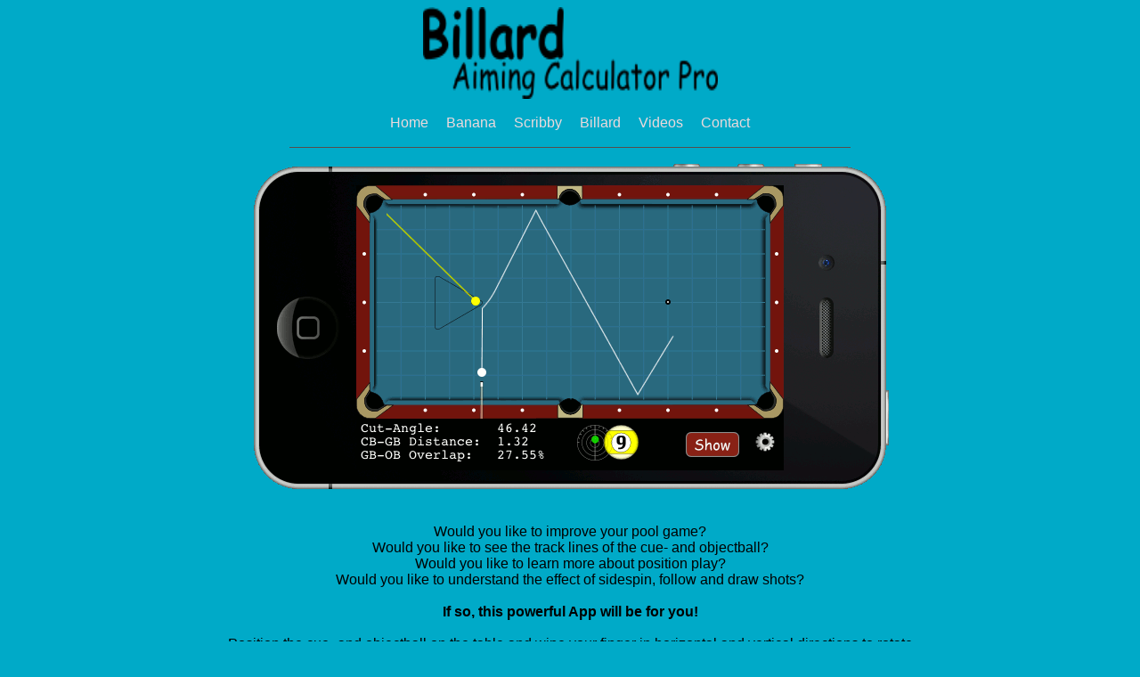

--- FILE ---
content_type: text/html
request_url: http://sleepwalker-reloaded.com/AimingCalculatorPlus.html
body_size: 1183
content:
<!DOCTYPE html PUBLIC "-//W3C//DTD HTML 4.01 Transitional//EN">

<html lang="en">
	<head>
        <meta http-equiv="Content-Type" content="text/html; charset=utf-8">
		<title>Billard Aiming Calculator Pro</title>
        <meta name="generator" content="Studio 3 http://aptana.com/">
        <meta name="author" content="Dodo">
		<link rel="stylesheet" type="text/css" href="tswtabs.css">
	</head>
	<body style="color: rgb(0, 0, 0); background-color: rgb(0, 170, 200);"
          link="#000099" alink="#000099" vlink="#990099">

		<div style="text-align: center;">
			<img style="width: 331px; height: 103px;" 
                 alt="logo" 
                 src="images/LogoAimingCalculatorPro.png">
			<br>
			<br />
			<div id="tswcsstabs">
				<ul>
					<li>
						<a href="index.html">Home</a>
					</li>
					<li>
						<a href="banana.html">Banana</a>
					</li>
					<li>
						<a href="scribby/index.html">Scribby</a>
					</li>
					<li>
						<a href="Billard.html">Billard</a>
					</li>
					<li>
						<a href="videos.html">Videos</a>
					</li>
					<li>
						<a href="contact.html">Contact</a>
					</li>
				</ul>
			</div>
			<br>
			<img style="width: 630px; height: 1px;" 
                 alt="line" 
                 src="images/shapeimage_1.jpg">
			
			<br>
			<br>
			<img border="0" alt="DiaShow" src="images/BillardAimingCalculatorPro.gif">
			<br>
			<br>
			<br>

			<span style="font-family: Arial;">
				Would you like to improve your pool game? 
				<br>
				Would you like to see the track lines of the cue- and objectball?	
				<br>
				Would you like to learn more about position play? 
				<br>
				Would you like to understand the effect of sidespin, follow and draw shots?
				<br> <br>
				<b>If so, this powerful App will be for you!</b>
				<br><br>
				Position the cue- and objectball on the table and wipe your finger in horizontal and vertical directions to rotate 
				<br>
				the cuestick around the cueball. The track lines are computed immediately. Set the speed of your stroke and position the cuetip
				<br> 
				on the cueball to get more control for the cueball.  
				Would you like to find a good strategy for a drill? Just open the option panel and add more balls!
				<br>
				Move the balls to the right position for planning your drill. The simulation takes care on all balls! 
				<br>
				Have a look at the computed cutangle and try the shot on a real table.
			</span>
			
            <br>
            <br>
            
			<a href="https://itunes.apple.com/us/app/billard-aiming-calculator/id659876065?l=de&ls=1&mt=8">
			 <img border="0"src="images/AppStoreAppleBadge.png" alt="appstorelink">
			</a>
		</div>
	</body>
</html>


--- FILE ---
content_type: text/css
request_url: http://sleepwalker-reloaded.com/tswtabs.css
body_size: 318
content:
/*
	tswtabs.css		1.0.4
	Please use the CSS Menu Button Wizard at
		http://www.thesitewizard.com/wizards/css-menu-buttons.shtml
	to generate your own customized menu buttons.
*/

#tswcsstabs ul {
	margin: 0 ;
	padding: 0 ;
	list-style: none ;
	display: inline ;
}
#tswcsstabs ul li {
	margin: 0 ;
	padding: 0 ;
	display: inline ;
	text-align: center ;
	list-style: none ;
	font-family: Arial, Helvetica, sans-serif ;
}
#tswcsstabs li a {
	color: #eddadd ;
	padding: 8px ;
	text-decoration: none ;
	display: inline ;
}
#tswcsstabs li a:hover {
	color: #6d6566 ;
}